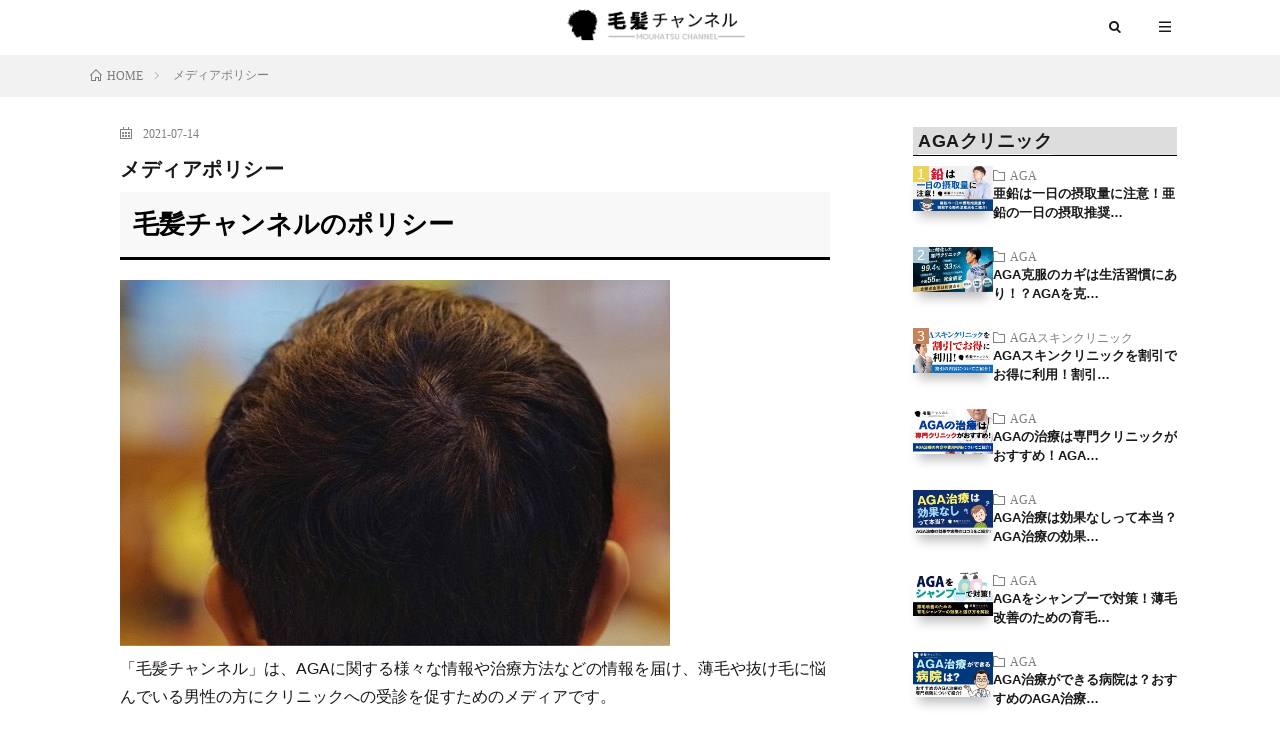

--- FILE ---
content_type: text/html; charset=UTF-8
request_url: https://mouhatsu-ch.com/media-policy/
body_size: 20546
content:
<!DOCTYPE html>
<html lang="ja" prefix="og: http://ogp.me/ns#">
<head prefix="og: http://ogp.me/ns# fb: http://ogp.me/ns/fb# article: http://ogp.me/ns/article#">
<meta charset="UTF-8">
<meta name='robots' content='index, follow, max-image-preview:large, max-snippet:-1, max-video-preview:-1' />

<!-- Google Tag Manager for WordPress by gtm4wp.com -->
<script data-cfasync="false" data-pagespeed-no-defer>
	var gtm4wp_datalayer_name = "dataLayer";
	var dataLayer = dataLayer || [];
</script>
<!-- End Google Tag Manager for WordPress by gtm4wp.com -->
	<!-- This site is optimized with the Yoast SEO plugin v17.3 - https://yoast.com/wordpress/plugins/seo/ -->
	<title>メディアポリシー - 毛髪チャンネル</title>
	<link rel="canonical" href="https://mouhatsu-ch.com/media-policy/" />
	<meta property="og:locale" content="ja_JP" />
	<meta property="og:type" content="article" />
	<meta property="og:title" content="メディアポリシー - 毛髪チャンネル" />
	<meta property="og:description" content="毛髪チャンネルのポリシー 「毛髪チャンネル」は、AGAに関する様々な情報や治療方法などの情報を届け、薄毛や抜け毛に悩んでいる男性の方にクリニックへの受診を促すためのメディアです。 AGA（男性型脱毛症）は、20代以上の男性の3人に1人が発症するといわれている脱毛症です。 成人男性特有の脱毛症で、生え際や頭頂部の毛髪が薄くなったりするのが症状の特徴。原因は遺伝や男性ホルモンの影響によるものから、生活 [&hellip;]" />
	<meta property="og:url" content="https://mouhatsu-ch.com/media-policy/" />
	<meta property="og:site_name" content="毛髪チャンネル" />
	<meta property="article:modified_time" content="2021-07-14T00:08:09+00:00" />
	<meta property="og:image" content="https://mouhatsu-ch.com/wp-content/uploads/2020/03/haie.jpg" />
	<meta name="twitter:card" content="summary_large_image" />
	<script type="application/ld+json" class="yoast-schema-graph">{"@context":"https://schema.org","@graph":[{"@type":"WebSite","@id":"https://mouhatsu-ch.com/#website","url":"https://mouhatsu-ch.com/","name":"\u6bdb\u9aea\u30c1\u30e3\u30f3\u30cd\u30eb","description":"","potentialAction":[{"@type":"SearchAction","target":{"@type":"EntryPoint","urlTemplate":"https://mouhatsu-ch.com/?s={search_term_string}"},"query-input":"required name=search_term_string"}],"inLanguage":"ja"},{"@type":"ImageObject","@id":"https://mouhatsu-ch.com/media-policy/#primaryimage","inLanguage":"ja","url":"https://mouhatsu-ch.com/wp-content/uploads/2020/03/haie.jpg","contentUrl":"https://mouhatsu-ch.com/wp-content/uploads/2020/03/haie.jpg","width":550,"height":366,"caption":"\u9aea\u306e\u6bdb\u753b\u50cf"},{"@type":"WebPage","@id":"https://mouhatsu-ch.com/media-policy/#webpage","url":"https://mouhatsu-ch.com/media-policy/","name":"\u30e1\u30c7\u30a3\u30a2\u30dd\u30ea\u30b7\u30fc - \u6bdb\u9aea\u30c1\u30e3\u30f3\u30cd\u30eb","isPartOf":{"@id":"https://mouhatsu-ch.com/#website"},"primaryImageOfPage":{"@id":"https://mouhatsu-ch.com/media-policy/#primaryimage"},"datePublished":"2021-07-14T00:02:03+00:00","dateModified":"2021-07-14T00:08:09+00:00","breadcrumb":{"@id":"https://mouhatsu-ch.com/media-policy/#breadcrumb"},"inLanguage":"ja","potentialAction":[{"@type":"ReadAction","target":["https://mouhatsu-ch.com/media-policy/"]}]},{"@type":"BreadcrumbList","@id":"https://mouhatsu-ch.com/media-policy/#breadcrumb","itemListElement":[{"@type":"ListItem","position":1,"name":"\u30db\u30fc\u30e0","item":"https://mouhatsu-ch.com/"},{"@type":"ListItem","position":2,"name":"\u30e1\u30c7\u30a3\u30a2\u30dd\u30ea\u30b7\u30fc"}]}]}</script>
	<!-- / Yoast SEO plugin. -->


<link rel='stylesheet' id='wp-block-library-css'  href='https://mouhatsu-ch.com/wp-includes/css/dist/block-library/style.min.css?ver=5.7' type='text/css' media='all' />
<link rel='stylesheet' id='pz-linkcard-css'  href='//mouhatsu-ch.com/wp-content/uploads/pz-linkcard/style.css?ver=2.4.7.23' type='text/css' media='all' />
<link rel='stylesheet' id='whats-new-style-css'  href='https://mouhatsu-ch.com/wp-content/plugins/whats-new-genarator/whats-new.css?ver=2.0.2' type='text/css' media='all' />
<link rel='stylesheet' id='wpfront-scroll-top-css'  href='https://mouhatsu-ch.com/wp-content/plugins/wpfront-scroll-top/css/wpfront-scroll-top.min.css?ver=2.0.7.08086' type='text/css' media='all' />
<link rel='stylesheet' id='tablepress-default-css'  href='https://mouhatsu-ch.com/wp-content/plugins/tablepress/css/default.min.css?ver=1.14' type='text/css' media='all' />
<link rel='stylesheet' id='simcal-qtip-css'  href='https://mouhatsu-ch.com/wp-content/plugins/google-calendar-events/assets/css/vendor/jquery.qtip.min.css?ver=3.1.36' type='text/css' media='all' />
<link rel='stylesheet' id='simcal-default-calendar-grid-css'  href='https://mouhatsu-ch.com/wp-content/plugins/google-calendar-events/assets/css/default-calendar-grid.min.css?ver=3.1.36' type='text/css' media='all' />
<link rel='stylesheet' id='simcal-default-calendar-list-css'  href='https://mouhatsu-ch.com/wp-content/plugins/google-calendar-events/assets/css/default-calendar-list.min.css?ver=3.1.36' type='text/css' media='all' />
<script type='text/javascript' src='https://mouhatsu-ch.com/wp-includes/js/jquery/jquery.min.js?ver=3.5.1' id='jquery-core-js'></script>
<script type='text/javascript' src='https://mouhatsu-ch.com/wp-includes/js/jquery/jquery-migrate.min.js?ver=3.3.2' id='jquery-migrate-js'></script>
<link rel="https://api.w.org/" href="https://mouhatsu-ch.com/wp-json/" /><link rel="alternate" type="application/json" href="https://mouhatsu-ch.com/wp-json/wp/v2/pages/12351" /><link rel="alternate" type="application/json+oembed" href="https://mouhatsu-ch.com/wp-json/oembed/1.0/embed?url=https%3A%2F%2Fmouhatsu-ch.com%2Fmedia-policy%2F" />
<link rel="alternate" type="text/xml+oembed" href="https://mouhatsu-ch.com/wp-json/oembed/1.0/embed?url=https%3A%2F%2Fmouhatsu-ch.com%2Fmedia-policy%2F&#038;format=xml" />
<meta name="generator" content="Site Kit by Google 1.92.0" />
<!-- Google Tag Manager for WordPress by gtm4wp.com -->
<!-- GTM Container placement set to footer -->
<script data-cfasync="false" data-pagespeed-no-defer>
	var dataLayer_content = {"pagePostType":"page","pagePostType2":"single-page","pagePostAuthor":"intern"};
	dataLayer.push( dataLayer_content );
</script>
<script data-cfasync="false">
(function(w,d,s,l,i){w[l]=w[l]||[];w[l].push({'gtm.start':
new Date().getTime(),event:'gtm.js'});var f=d.getElementsByTagName(s)[0],
j=d.createElement(s),dl=l!='dataLayer'?'&l='+l:'';j.async=true;j.src=
'//www.googletagmanager.com/gtm.'+'js?id='+i+dl;f.parentNode.insertBefore(j,f);
})(window,document,'script','dataLayer','GTM-PLZWSHV');
</script>
<!-- End Google Tag Manager -->
<!-- End Google Tag Manager for WordPress by gtm4wp.com --><link rel="stylesheet" href="https://mouhatsu-ch.com/wp-content/themes/lionmedia/style.css">
<link rel="stylesheet" href="https://mouhatsu-ch.com/wp-content/themes/lionmedia/css/content.css">
<link rel="stylesheet" href="https://mouhatsu-ch.com/wp-content/themes/lionmedia/css/icon.css">
<link rel="stylesheet" href="https://fonts.googleapis.com/css?family=Lato:400,700,900">
<meta http-equiv="X-UA-Compatible" content="IE=edge">
<meta name="viewport" content="width=device-width, initial-scale=1, shrink-to-fit=no">
<link rel="dns-prefetch" href="//www.google.com">
<link rel="dns-prefetch" href="//www.google-analytics.com">
<link rel="dns-prefetch" href="//fonts.googleapis.com">
<link rel="dns-prefetch" href="//fonts.gstatic.com">
<link rel="dns-prefetch" href="//pagead2.googlesyndication.com">
<link rel="dns-prefetch" href="//googleads.g.doubleclick.net">
<link rel="dns-prefetch" href="//www.gstatic.com">
<style type="text/css">
.l-header,
.searchNavi__title,
.key__cat,
.eyecatch__cat,
.rankingBox__title,
.categoryDescription,
.pagetop,
.contactTable__header .required,
.heading.heading-primary .heading__bg,
.btn__link:hover,
.widget .tag-cloud-link:hover,
.comment-respond .submit:hover,
.comments__list .comment-reply-link:hover,
.widget .calendar_wrap tbody a:hover,
.comments__list .comment-meta,
.ctaPost__btn{background:#ffffff;}

.heading.heading-first,
.heading.heading-widget::before,
.heading.heading-footer::before,
.btn__link,
.widget .tag-cloud-link,
.comment-respond .submit,
.comments__list .comment-reply-link,
.content a:hover,
.t-light .l-footer,
.ctaPost__btn{border-color:#ffffff;}

.categoryBox__title,
.dateList__item a[rel=tag]:hover,
.dateList__item a[rel=category]:hover,
.copySns__copyLink:hover,
.btn__link,
.widget .tag-cloud-link,
.comment-respond .submit,
.comments__list .comment-reply-link,
.widget a:hover,
.widget ul li .rsswidget,
.content a,
.related__title,
.ctaPost__btn:hover{color:#ffffff;}

.c-user01 {color:#000 !important}
.bgc-user01 {background:#000 !important}
.hc-user01:hover {color:#000 !important}
.c-user02 {color:#000 !important}
.bgc-user02 {background:#000 !important}
.hc-user02:hover {color:#000 !important}
.c-user03 {color:#000 !important}
.bgc-user03 {background:#000 !important}
.hc-user03:hover {color:#000 !important}
.c-user04 {color:#000 !important}
.bgc-user04 {background:#000 !important}
.hc-user04:hover {color:#000 !important}
.c-user05 {color:#000 !important}
.bgc-user05 {background:#000 !important}
.hc-user05:hover {color:#000 !important}
.content h2{
padding: 0.5em;
color: black;
background: #f8f8f8;
border-bottom: solid 3px black;
}.content h3{
padding: 0.4em 0.5em;
color: #494949;
background: #f4f4f4;
</style>
<style type="text/css">.broken_link, a.broken_link {
	text-decoration: line-through;
}</style><style type="text/css">.saboxplugin-wrap{-webkit-box-sizing:border-box;-moz-box-sizing:border-box;-ms-box-sizing:border-box;box-sizing:border-box;border:1px solid #eee;width:100%;clear:both;display:block;overflow:hidden;word-wrap:break-word;position:relative}.saboxplugin-wrap .saboxplugin-gravatar{float:left;padding:0 20px 20px 20px}.saboxplugin-wrap .saboxplugin-gravatar img{max-width:100px;height:auto;border-radius:0;}.saboxplugin-wrap .saboxplugin-authorname{font-size:18px;line-height:1;margin:20px 0 0 20px;display:block}.saboxplugin-wrap .saboxplugin-authorname a{text-decoration:none}.saboxplugin-wrap .saboxplugin-authorname a:focus{outline:0}.saboxplugin-wrap .saboxplugin-desc{display:block;margin:5px 20px}.saboxplugin-wrap .saboxplugin-desc a{text-decoration:underline}.saboxplugin-wrap .saboxplugin-desc p{margin:5px 0 12px}.saboxplugin-wrap .saboxplugin-web{margin:0 20px 15px;text-align:left}.saboxplugin-wrap .sab-web-position{text-align:right}.saboxplugin-wrap .saboxplugin-web a{color:#ccc;text-decoration:none}.saboxplugin-wrap .saboxplugin-socials{position:relative;display:block;background:#fcfcfc;padding:5px;border-top:1px solid #eee}.saboxplugin-wrap .saboxplugin-socials a svg{width:20px;height:20px}.saboxplugin-wrap .saboxplugin-socials a svg .st2{fill:#fff; transform-origin:center center;}.saboxplugin-wrap .saboxplugin-socials a svg .st1{fill:rgba(0,0,0,.3)}.saboxplugin-wrap .saboxplugin-socials a:hover{opacity:.8;-webkit-transition:opacity .4s;-moz-transition:opacity .4s;-o-transition:opacity .4s;transition:opacity .4s;box-shadow:none!important;-webkit-box-shadow:none!important}.saboxplugin-wrap .saboxplugin-socials .saboxplugin-icon-color{box-shadow:none;padding:0;border:0;-webkit-transition:opacity .4s;-moz-transition:opacity .4s;-o-transition:opacity .4s;transition:opacity .4s;display:inline-block;color:#fff;font-size:0;text-decoration:inherit;margin:5px;-webkit-border-radius:0;-moz-border-radius:0;-ms-border-radius:0;-o-border-radius:0;border-radius:0;overflow:hidden}.saboxplugin-wrap .saboxplugin-socials .saboxplugin-icon-grey{text-decoration:inherit;box-shadow:none;position:relative;display:-moz-inline-stack;display:inline-block;vertical-align:middle;zoom:1;margin:10px 5px;color:#444;fill:#444}.clearfix:after,.clearfix:before{content:' ';display:table;line-height:0;clear:both}.ie7 .clearfix{zoom:1}.saboxplugin-socials.sabox-colored .saboxplugin-icon-color .sab-twitch{border-color:#38245c}.saboxplugin-socials.sabox-colored .saboxplugin-icon-color .sab-addthis{border-color:#e91c00}.saboxplugin-socials.sabox-colored .saboxplugin-icon-color .sab-behance{border-color:#003eb0}.saboxplugin-socials.sabox-colored .saboxplugin-icon-color .sab-delicious{border-color:#06c}.saboxplugin-socials.sabox-colored .saboxplugin-icon-color .sab-deviantart{border-color:#036824}.saboxplugin-socials.sabox-colored .saboxplugin-icon-color .sab-digg{border-color:#00327c}.saboxplugin-socials.sabox-colored .saboxplugin-icon-color .sab-dribbble{border-color:#ba1655}.saboxplugin-socials.sabox-colored .saboxplugin-icon-color .sab-facebook{border-color:#1e2e4f}.saboxplugin-socials.sabox-colored .saboxplugin-icon-color .sab-flickr{border-color:#003576}.saboxplugin-socials.sabox-colored .saboxplugin-icon-color .sab-github{border-color:#264874}.saboxplugin-socials.sabox-colored .saboxplugin-icon-color .sab-google{border-color:#0b51c5}.saboxplugin-socials.sabox-colored .saboxplugin-icon-color .sab-googleplus{border-color:#96271a}.saboxplugin-socials.sabox-colored .saboxplugin-icon-color .sab-html5{border-color:#902e13}.saboxplugin-socials.sabox-colored .saboxplugin-icon-color .sab-instagram{border-color:#1630aa}.saboxplugin-socials.sabox-colored .saboxplugin-icon-color .sab-linkedin{border-color:#00344f}.saboxplugin-socials.sabox-colored .saboxplugin-icon-color .sab-pinterest{border-color:#5b040e}.saboxplugin-socials.sabox-colored .saboxplugin-icon-color .sab-reddit{border-color:#992900}.saboxplugin-socials.sabox-colored .saboxplugin-icon-color .sab-rss{border-color:#a43b0a}.saboxplugin-socials.sabox-colored .saboxplugin-icon-color .sab-sharethis{border-color:#5d8420}.saboxplugin-socials.sabox-colored .saboxplugin-icon-color .sab-skype{border-color:#00658a}.saboxplugin-socials.sabox-colored .saboxplugin-icon-color .sab-soundcloud{border-color:#995200}.saboxplugin-socials.sabox-colored .saboxplugin-icon-color .sab-spotify{border-color:#0f612c}.saboxplugin-socials.sabox-colored .saboxplugin-icon-color .sab-stackoverflow{border-color:#a95009}.saboxplugin-socials.sabox-colored .saboxplugin-icon-color .sab-steam{border-color:#006388}.saboxplugin-socials.sabox-colored .saboxplugin-icon-color .sab-user_email{border-color:#b84e05}.saboxplugin-socials.sabox-colored .saboxplugin-icon-color .sab-stumbleUpon{border-color:#9b280e}.saboxplugin-socials.sabox-colored .saboxplugin-icon-color .sab-tumblr{border-color:#10151b}.saboxplugin-socials.sabox-colored .saboxplugin-icon-color .sab-twitter{border-color:#0967a0}.saboxplugin-socials.sabox-colored .saboxplugin-icon-color .sab-vimeo{border-color:#0d7091}.saboxplugin-socials.sabox-colored .saboxplugin-icon-color .sab-windows{border-color:#003f71}.saboxplugin-socials.sabox-colored .saboxplugin-icon-color .sab-whatsapp{border-color:#003f71}.saboxplugin-socials.sabox-colored .saboxplugin-icon-color .sab-wordpress{border-color:#0f3647}.saboxplugin-socials.sabox-colored .saboxplugin-icon-color .sab-yahoo{border-color:#14002d}.saboxplugin-socials.sabox-colored .saboxplugin-icon-color .sab-youtube{border-color:#900}.saboxplugin-socials.sabox-colored .saboxplugin-icon-color .sab-xing{border-color:#000202}.saboxplugin-socials.sabox-colored .saboxplugin-icon-color .sab-mixcloud{border-color:#2475a0}.saboxplugin-socials.sabox-colored .saboxplugin-icon-color .sab-vk{border-color:#243549}.saboxplugin-socials.sabox-colored .saboxplugin-icon-color .sab-medium{border-color:#00452c}.saboxplugin-socials.sabox-colored .saboxplugin-icon-color .sab-quora{border-color:#420e00}.saboxplugin-socials.sabox-colored .saboxplugin-icon-color .sab-meetup{border-color:#9b181c}.saboxplugin-socials.sabox-colored .saboxplugin-icon-color .sab-goodreads{border-color:#000}.saboxplugin-socials.sabox-colored .saboxplugin-icon-color .sab-snapchat{border-color:#999700}.saboxplugin-socials.sabox-colored .saboxplugin-icon-color .sab-500px{border-color:#00557f}.saboxplugin-socials.sabox-colored .saboxplugin-icon-color .sab-mastodont{border-color:#185886}.sabox-plus-item{margin-bottom:20px}@media screen and (max-width:480px){.saboxplugin-wrap{text-align:center}.saboxplugin-wrap .saboxplugin-gravatar{float:none;padding:20px 0;text-align:center;margin:0 auto;display:block}.saboxplugin-wrap .saboxplugin-gravatar img{float:none;display:inline-block;display:-moz-inline-stack;vertical-align:middle;zoom:1}.saboxplugin-wrap .saboxplugin-desc{margin:0 10px 20px;text-align:center}.saboxplugin-wrap .saboxplugin-authorname{text-align:center;margin:10px 0 20px}}body .saboxplugin-authorname a,body .saboxplugin-authorname a:hover{box-shadow:none;-webkit-box-shadow:none}a.sab-profile-edit{font-size:16px!important;line-height:1!important}.sab-edit-settings a,a.sab-profile-edit{color:#0073aa!important;box-shadow:none!important;-webkit-box-shadow:none!important}.sab-edit-settings{margin-right:15px;position:absolute;right:0;z-index:2;bottom:10px;line-height:20px}.sab-edit-settings i{margin-left:5px}.saboxplugin-socials{line-height:1!important}.rtl .saboxplugin-wrap .saboxplugin-gravatar{float:right}.rtl .saboxplugin-wrap .saboxplugin-authorname{display:flex;align-items:center}.rtl .saboxplugin-wrap .saboxplugin-authorname .sab-profile-edit{margin-right:10px}.rtl .sab-edit-settings{right:auto;left:0}img.sab-custom-avatar{max-width:75px;}.saboxplugin-wrap .saboxplugin-desc a {color:#000000 !important;}.saboxplugin-wrap .saboxplugin-authorname a,.saboxplugin-wrap .saboxplugin-authorname span {color:#8224e3;}.saboxplugin-wrap {margin-top:10px; margin-bottom:10px; padding: 0px 0px }.saboxplugin-wrap .saboxplugin-authorname {font-size:18px; line-height:25px;}.saboxplugin-wrap .saboxplugin-desc p, .saboxplugin-wrap .saboxplugin-desc {font-size:14px !important; line-height:21px !important;}.saboxplugin-wrap .saboxplugin-web {font-size:14px;}.saboxplugin-wrap .saboxplugin-socials a svg {width:18px;height:18px;}</style><link rel="icon" href="https://mouhatsu-ch.com/wp-content/uploads/2020/04/mouhatsu-ch-logo-2-150x150.jpg" sizes="32x32" />
<link rel="icon" href="https://mouhatsu-ch.com/wp-content/uploads/2020/04/mouhatsu-ch-logo-2.jpg" sizes="192x192" />
<link rel="apple-touch-icon" href="https://mouhatsu-ch.com/wp-content/uploads/2020/04/mouhatsu-ch-logo-2.jpg" />
<meta name="msapplication-TileImage" content="https://mouhatsu-ch.com/wp-content/uploads/2020/04/mouhatsu-ch-logo-2.jpg" />
		<style type="text/css" id="wp-custom-css">
			big {
    color: #ff0000;
    font-weight: bold;
}


.markerYellow{
	  font-weight: bold;
    background: #fff5a6;
}


.relatedbox {
    border: solid 2px #494a3b;
    outline: 0;
    font-size: 100%;
    box-sizing: border-box;
    margin: 29px 0px 20px 0px;
    padding: 15px 12px 15px 8px;
    position: relative;
    border-radius: 5px;
}



.relatedbox::before {
    content: "関連記事";
    font-size: 17px;
    position: absolute;
    vertical-align: baseline;
    top: -15px;
    left: 20px;
    color: rgb(255, 255, 255);
    font-weight: bold;
    line-height: 25px;
    padding: 5px 12px;
    background: #006ba0;
    border-radius: 5px;
}


.relatedbox a {
    color: #505cff;
    text-shadow: none;
	    padding: 3px;
}

.relatedbox a hover{
    text-decoration: underline;
}


.relatedbox li:before {
    content: "・";
    position: absolute;
    width: 16px;
    height: 16px;
    background: #697b91;
    border-radius: 50%;
    top: 55%;
    margin-top: -7px;
}

.relatedbox li:after {
    position: absolute;
    content: '';
    width: 0;
    height: 0;
    border: solid 4px transparent;
    border-left: solid 6px #fff;
    top: 55%;
    left: 5px;
    margin-top: -3px;
}


.related-nonbox {
    outline: 0;
    font-size: 100%;
    box-sizing: border-box;
    padding: 15px 0px 15px 5px;
    position: relative;
    border-radius: 5px;
}

.related-nonbox a {
    color: #505cff;
    text-shadow: none;
	    padding: 3px;
}

.related-nonbox a hover{
    text-decoration: underline;
}


.related-nonbox li:before {
    content: "・";
    position: absolute;
    left: 0;
    width: 16px;
    height: 16px;
    background: #697b91;
    border-radius: 50%;
    top: 55%;
    left: 0;
    margin-top: -7px;

}

.related-nonbox li:after {
    position: absolute;
    content: '';
    width: 0;
    height: 0;
    border: solid 4px transparent;
    border-left: solid 6px #fff;
    top: 56%;
    left: 5.6px;
    margin-top: -3px;

}




.relatedbox li:before {
    content: "\f138"!important;
    font-family: "FontAwesome";
    size: 15px;
    margin-right: 1em;
    color: #4d4d4d;
}





.check {
    margin-bottom: 20px;
    border-top: dotted #008080;
    padding: 10px;
    margin-top: 20px;
    border-bottom: dotted #008080;
}

.check ul li{
	padding-left:30px;
	position:relative;
}
.check ul li:before,
.check ul li:after{
	content:"";
	display:block;
	position:absolute;
}
.check ul li:before{
    width: 16px;
    height: 16px;
    background: #ffffff;
    border: 1px solid #000000;
    left: 0;
    top: 11px;
}
.check ul li:after{
	border-left:2px solid #ff0000;
	border-bottom:2px solid #ff0000;
	width:18px;
	height:5px;
	transform:rotate(-45deg);
	left:4px;
	top:12px;
}



.number-list ol {


  padding:0.5em;
}

.number-list ol li {
  position: relative;
  padding-left: 30px;
  line-height: 1.5em;
  padding: 0.5em 0.5em 0.5em 30px;
}

.number-list ol li:before {

  position: absolute;
  counter-increment: number;
  content: counter(number);

  display:inline-block;
  background: black;
  color: white;
  font-family: 'Avenir','Arial Black','Arial',sans-serif;
  font-weight:bold;
  font-size: 12px;
  border-radius: 50%;
  left: 0;
  width: 25px;
  height: 25px;
  line-height: 25px;
  text-align: center;

  top: 50%;
  -webkit-transform: translateY(-50%);
  transform: translateY(-50%);
	
}

.number-list {
    position: relative;
    border: double 1px black;
    margin-top: 1em;
    margin-bottom: 1em;
    max-width: 400px;
    margin-top: 20px;
}



.content .point p {
    margin-top: 10px;
}


.point {
    position: relative;
    border: double 2px #f08d00;
    margin-top: 1em;
    margin-bottom: 1em;
    padding: 15px 15px 15px 15px;
    max-width: 400px;
	    margin-top: 20px;
}

.point-mark {
    font-weight: bold;
    color: #f08d00;
    font-size: 1.1em;
    background: white;
    padding: 0 .5em;
    position: absolute;
    top: -.5em;
    line-height: 1;
    margin-left: .5em;
}
.point p:before {
    content: '☞';
}


.underline-dot {
    font-weight: bold;
    color: #000;
    border-bottom: dashed 2px #000;
    margin-top: 15px;
}

.content *:first-child.top-underline-dot {
    margin-top: 10px;
}


.top-underline-dot {
    font-weight: bold;
    color: #000;
    border-bottom: dashed 2px #000;
		max-width: 500px;
    margin-top: 35px;
    margin-bottom: 10px;
}


.bigining_box {
    width: 100%;
    margin: 1.5em 0;
    overflow: hidden;
}

.bigining_box .faceicon {
    float: left;
    margin-right: -90px;
    width: 80px;
}

.bigining_box .chatting {
    width: 100%;
}

.bigining_text {
    display: inline-block;
    position: relative;
    margin: 5px 0 0 95px;
    padding: 20px 10px;
    border-radius: 12px;
    background: #d7ebfe;
}
.bigining_text:after {
    content: "";
    display: inline-block;
    position: absolute;
    top: 18px;
    left: -24px;
    border: 12px solid transparent;
    border-right: 12px solid #d7ebfe;
}

.bigining_text p {
    margin-bottom: 0;
}


.text-cv a {
    color: #1111dd;
}

.text-cv {
    text-align: right;
    cursor: pointer;
    font-size: 18px;
    word-wrap: break-word;
}

.balloon {
margin-bottom: 2em;
position: relative;
margin-top: 20px;
}

.balloon:before,.balloon:after {
clear: both;
content: "";
display: block;
}
.balloon figure {
width: 95px;
height: 80px;
}
.balloon-image-left {
float: left;
margin-right: 20px;
}
.balloon-image-right {
float: right;
margin-left: 20px;
}
.balloon figure img {
width: 100%;
height: 100%;
margin: 0;
}
.balloon-image-description {
padding: 5px 0 0;
font-size: 10px;
text-align: center;
}
.balloon-text-right,.balloon-text-left {
position: relative;
padding: 10px;
border: 1px solid;
border-radius: 5px;
max-width: -webkit-calc(100% - 120px);
max-width: calc(100% - 120px);
display: inline-block;
}
.balloon-text-right {
border-color: #aaa;
}
.balloon-text-left {
border-color: #aaa;
}
.balloon-text-right {
float: left;
}
.balloon-text-left {
float: right;
margin-right: 5px;
}
.balloon p {
margin: 0 0 20px;
}
.balloon p:last-child {
margin-bottom: 0;
}
.balloon-text-right:before {
position: absolute;
content: '';
border: 10px solid transparent;
border-right: 10px solid #aaa;
top: 15px;
left: -20px;
}
.balloon-text-right:after {
position: absolute;
content: '';
border: 10px solid transparent;
border-right: 10px solid #fff;
top: 15px;
left: -19px;
}
.balloon-text-left:before {
position: absolute;
content: '';
border: 10px solid transparent;
border-left: 10px solid #aaa;
top: 15px;
right: -20px;
}
.balloon-text-left:after {
position: absolute;
content: '';
border: 10px solid transparent;
border-left: 11px solid #fff;
top: 15px;
right: -19px;
}


.table-center td, th {
    text-align: center;
	  
}

.table-center a {
    font-size: 14px;
}

.table-center th {
	    background: #006ba0!important;

}

table.table-center {
    max-width: 500px;
}

table.table-center a {
    color: #1111dd;
}

.table-icon {
    width: 50px;
    height: 50px;
    border-radius: 5px;
}

img.table-icon {
    margin: 0px;
    border: 0.8px solid #dbd5ce;
}


.normal-list li {
    font-size: 14px !important;
    font-weight: bold;
}

.normal-list ul {
    background: #fffaeb;
    padding: 0.5em 0.2em 0.5em 1em;
    margin-top: 20px !important;
}
.normal-list ul li:before {
    content: "・";
    position: absolute;
    left: -5px;
}
.table-center th {
    background: #006ba0;
    color: #ffff;
}

body {
    color: #191919;
}

#content {
    margin-top: 1.5em;
    color: #191919;
}

#cv-btn {
    margin: 15px auto 0px;
    background-color: #ec3434;
    text-align: center;
    width: 100%;
    padding: 9px 0px;
    font-weight: bold;
    border-bottom: 4px solid #ec3434;
    box-shadow: 0 3px 0 #9a1d1b;
    border-radius: 6px;
    color: #fff;
    display: block;
    font-size: 16px;
    border-color: #CC1D32;
}


.main_cv_article table td.evaluation {
    color: #ffa500!important;
    font-size: 18px!important;
}

.main_cv_article {
    max-width: 500px;
    border: 4px double #a09a8e;
    margin-top: 20px;
    position: relative;
    margin-top: 30px!important;
    margin-bottom: 50px!important;
}

.main_cv_article td {
    text-align: center;
}

.main_cv_article a {
    color: #1111dd;
    font-size: 18px;
    font-weight: bold;
}

.main_cv_article th {
			background:#006ba0!important;
}


p#cv-btn:hover {
    opacity: 0.75;
}

.right a {
    color: #1111dd;
}

a:hover {
    text-decoration: underline;
	font-weight: bold;
}

.relatedbox a {
    color: #505cff;
    text-shadow: none;
    padding: 3px;
}

.content a:hover {
    font-weight: bold;
    border-bottom:  1px solid;
    opacity: 0.75;
}

a {
    text-decoration: none;
}

.main_cv_article a:hover {
    opacity: 0.75;
}

figure.img-app.img-xsmall.pull-left img {
    width: 30%;
    margin: 0px 0 15px 0px;
}

.main_cv_article header {
    padding: 0.5em!important;
}


.cheap-sim_list img {
    width: 80%;
}

.cheap-sim_list li {
    float: left;
    padding-right: 10px;

}


.cheap-sim_list img {
    border-radius: 20px;
	    border: 0.8px black solid;
}

.cheap-sim_list li a {
    color: #5886b2;
    text-decoration: none;
	
}

.cheap-sim_list li {
    font-size: 11px;
    margin-bottom: 15px;
	  text-align: center;

}

.widget a:hover {
    text-decoration: underline;
    color: #5886b2;
}

.widget .textwidget a {
    font-weight: 700;
}

.widget .widgettitle span{
    color: black;
	    float: left;
    padding: 15px;
	    background: #efefef;
    margin: 20px 0 30px 0;

}


.asterisk {
    display: block;
    font-size: 0.9rem;
    color: #7F7F7F;
}


.mvno_info a {
    color: #1111dd;
    font-size: 14px;
    font-weight: bold;
}

.mvno_info a hover {
    text-decoration: underline;
}


.mvno_info td {
    padding: 8px;
    background-color: #fff;
    line-height: 1.2;
    border: 1px solid #ccc;
}

.mvno_info table th {
    background-color: #1015ae;
    color: #ffff;
    width: 140px;
}

.mvno_info table img {
    padding-top: 5px;
}

.mvno_info table td.evaluation {
    color: #ffa500;
}

.mvno_info img {
    margin-bottom: 0;
    border: 1px solid black;
}


.sns-link {
    pointer-events: none;
	  max-width: 350px;
}


.entry-content ul li:before {
    width: 0px;
}

span.cat-name {
    background: #060638!important;
}


span.asterisk a {
    color: #7F7F7F;
}


SP最適化


.noSp {
  display: block !important;
}
.noPc {
  display: none !important;
}

@media only screen and (max-width: 767px){


  .l-wrapper {
    width: 100%;
    padding:0 5%;
  }

  .l-main {
    width: 100%;
    padding:5% 0;
  }

  .l-sidebar {
    padding: 0 0 40px 0;
  }


  .related__contents {
    display: none;
  }


  .content{
    line-height: 170%;
    font-size: 110%;
    margin-top: 0;
  }


  .singleTitle__heading {
    min-height: 30px;
    padding:5%;
    padding-bottom: 0;
    color: #000;
  }


  .singleTitle__heading .dateList.dateList-singleTitle {
    padding: 0;
  }

  .heading.heading-singleTitle {
    font-size: 1.8rem;
    line-height: 1.5;
    color: #000;
  }

  .heading.heading-singleTitle {
    font-size: 18px;
    margin-bottom: 10px;
  }



  .t-rich .single_eyecatch .eyecatch {
    box-shadow: 0px ;
  }

  .singleTitle {
    overflow: hidden;
  }
  .singleTitle::after {
    background-size: cover;
    background-position: center;
    background-attachment: fixed;
    opacity: 0.8;
    -webkit-filter: blur(6px);
            filter: blur(6px);
  }

  .single_eyecatch {
    width: 100%;
    height: auto;
  }

  .single_eyecatch .eyecatch {
    box-shadow: 0 0 0 0 rgba(0,0,0,1);
    margin-bottom: 0px;
  }


  .single_eyecatch .eyecatch img:hover {
    transform: scale(1);
  }

  .single_eyecatch img{
    width: 100%;
    height: auto;
  }

  .content .btn {
    width: 100%;
    display: block;
    padding: 10px;
    text-align: center;
    margin-bottom: 10px;
  }

  .noSp {
    display: none !important;
  }
  .noPc {
    display: block !important;
  }

  .content .row h3 {
    margin-top: 20px;
  }
}

.l-wrapper {
    background: white;
	margin-top: 17px;
}

.l-sidebar {
    background: #F2F3F1;
}

.u-txtShdw {
    text-shadow: none;
}

.dateList.dateList-singleTitle {
    padding: 8px!important;
}

/*■運営者情報*/
.company a {
    color: #505cff;
    text-shadow: none;
    padding: 3px;
}

/*■サイトマップ*/
.sitemap a {
    color: #5886b2;
    text-shadow: none;
    padding: 3px;
}

/*クリニックtable*/
.clinic_info_tenpo a {
    color: #1111dd;
    font-size: 14px;
    font-weight: bold;
}

.clinic_info a hover {
    text-decoration: underline;
}

.clinic_info_tenpo td {
    padding: 5px 5px 5px 5px;
	  background-color: #fff;
	  line-height: 1.2;
    border: 1px solid #ccc;
}

.clinic_info_tenpo table th {
    background-color: #efefef;
	  color: #333;
	  width: 120px;
}

.clinic_info_tenpo table img {
    padding-top: 5px;
}

/*サイドバー目的から記事を探す*/
ul.purpose_list {
	padding: 0.5em;
	list-style-type: none;
}
ul.purpose_list li {
	position: relative;
	padding: 0.5em 1em 0.5em 2.3em;
	margin-bottom:5px;
	border-bottom: 1px solid rgba(25,118,210,1);
font-size: 16px;
}
ul.purpose_list li:after,
ul.purpose_list li:before{
	content:'';
	position: absolute;
	border-radius: 50%;
}
ul.purpose_list li:before {
	top: 50%;
	left: 0.2em;
	width: 17px;
	height: 17px;
	background: rgba(25,118,210, 1);
	transform: translateY(-50%);
}
ul.purpose_list li:after {
	top: 1.1em;
	left: 0.7em;
	width: 14px;
	height: 14px;
	background: rgba(25,118,210, 0.5);
}

/*公式・詳細ボタン*/
.btn-square {
    display: inline-block;
    padding: 0.5em 1em;
    margin: 5px 0;
    text-decoration: none;
    background: #EF4868;
    color: #FFFFFF !important;
    border-bottom: solid 4px #627295;
    border-radius: 3px;
}

.btn-square2 {
    display: inline-block;
    padding: 0.5em 1em;
    text-decoration: none;
    background: #668ad8;
    color: #FFFFFF !important;
    border-bottom: solid 4px #627295;
    border-radius: 3px;
}

/*サイドバーイチオシクリニック*/

.flex{
    display: flex;
    justify-content: space-between;
}
.flex>p{
    width: 76%;
}

.box29 {
  border: 2px solid #e6e6e0;
	border-radius: 15px;
}

.box29 p{
	font-size: 14px;
}

.box29 .box-title {
    border-top-right-radius: 12px;
    border-top-left-radius: 12px;
    background-color: #e6e6e0;
  color: #000000;
  text-align: left;
	font-size: 100%;
}

.front-icon {
    width: 50px;
    height: 50px;
    border-radius: 5px;
    margin: 10px;
}

.btn-primary {
    display: inline-block;
    text-align: center;
    padding: 3px 3px;
    text-decoration: none;
    background: #668ad8;
    color: #FFFFFF !important;
    border-bottom: solid 4px #627295;
    border-radius: 3px;
    margin: 10px 10px;
    width: 90px;
}
.btn-primary2 {
  display: inline-block;
  padding: 0.3em 0.3em;
  text-decoration: none;
  background: #668ad8;/*ボタン色*/
  color: #FFFFFF !important;
  border-bottom: solid 4px #627295;
    border-radius: 3px;
    margin: 10px 20px;
    width: 90px;
}

.label-primary {
    position: relative;
    top: -2px;
    margin: 0 15px;
    padding: 0px 3px;
    font-weight: bold;
    font-size: 10px;
    color: #ffffff;
    background-color: #f84488;
    border-radius: 0;
}
label-primary {
    display: inline-block;
    max-width: 80%;
    margin-bottom: 3px;
    font-weight: 500;
}
*, :after, :before {
    box-sizing: border-box;
}

.rt-reading-time {
 position: relative;
  padding: 1.5rem 1.5rem calc(1.5rem + 10px);
  border: 2px solid #000;
}

.rt-reading-time {
 position: relative;
  padding: 1.5rem 1.5rem calc(1.5rem + 10px);
  border: 2px solid #000;
}

.rt-reading-time:before {
  position: absolute;
  bottom: 0;
  left: 0;
  width: 100%;
  height: 10px;
  content: '';
  border-top: 2px solid #000;
  background-image: -webkit-repeating-linear-gradient(135deg, #000, #000 1px, transparent 2px, transparent 5px);
  background-image: repeating-linear-gradient(-45deg, #000, #000 1px, transparent 2px, transparent 5px);
  background-size: 7px 7px;
  -webkit-backface-visibility: hidden;
  backface-visibility: hidden;
}		</style>
		<meta property="og:site_name" content="毛髪チャンネル" />
<meta property="og:type" content="article" />
<meta property="og:title" content="メディアポリシー" />
<meta property="og:description" content="毛髪チャンネルのポリシー 「毛髪チャンネル」は、AGAに関する様々な情報や治療方法などの情報を届け、薄毛や抜け毛に悩んでいる男性の方にクリニックへの受診を促すためのメディアです。 AGA（男性型脱毛症）は、20代以上の男性の3人に1人が発症" />
<meta property="og:url" content="https://mouhatsu-ch.com/media-policy/" />
<meta property="og:image" content="https://mouhatsu-ch.com/wp-content/themes/lionmedia/img/img_no.gif" />
<meta name="twitter:card" content="summary" />



<script src="https://mouhatsu-ch.com/wp-content/themes/lionmedia/js/iscroll.js"></script>
<link href="https://mouhatsu-ch.com/wp-content/themes/lionmedia/js/drawer.css" rel="stylesheet">
<script src="https://mouhatsu-ch.com/wp-content/themes/lionmedia/js/drawer.js"></script>
<link rel="stylesheet" href="https://cdnjs.cloudflare.com/ajax/libs/font-awesome/5.15.3/css/all.min.css" integrity="sha512-iBBXm8fW90+nuLcSKlbmrPcLa0OT92xO1BIsZ+ywDWZCvqsWgccV3gFoRBv0z+8dLJgyAHIhR35VZc2oM/gI1w==" crossorigin="anonymous" referrerpolicy="no-referrer" />
</head>
<body class="t-dark t-rich drawer drawer--right">

  
  <!--l-header-->
  <header class="l-header">
    <div class="container">
      
      <div class="siteTitle">
      
              <p class="siteTitle__logo">
          <a class="siteTitle__link" href="https://mouhatsu-ch.com">
            <img src="https://mouhatsu-ch.com/wp-content/uploads/2020/04/mouhatsu-ch-logo.jpg" class="siteTitle__img" alt="毛髪チャンネル" width="1820" height="376" >          </a>
          <span class="siteTitle__sub"></span>
        </p>            </div>
      
      <nav class="menuNavi">      
                <ul class="menuNavi__list">
                      <li class="menuNavi__item u-txtShdw"><span class="menuNavi__link  icon-search" id="menuNavi__search" onclick="toggle__search();"></span></li>
            <li class="menuNavi__item u-txtShdw"><span class="drawer-toggle lion_toggle menuNavi__link icon-menu" id="menuNavi__menu"></span></li>
            <!--<li class="menuNavi__item u-txtShdw"><span class="menuNavi__link icon-menu" id="menuNavi__menu" onclick="toggle__menu();"></span></li>
            <!--<li class="menuNavi__item u-txtShdw"><button type="button" class="drawer-toggle drawer-hamburger"><span class="sr-only">toggle navigation</span><span class="drawer-hamburger-icon"></span></button></li>-->
                  </ul>
      </nav>
      
    </div>
  </header>
  <!--/l-header-->
  
  <!--l-extra-->
        <div class="l-extra l-extraNone" id="extra__search">
      <div class="container">
        <div class="searchNavi">
                    <div class="searchNavi__title u-txtShdw">注目キーワード</div>
          <ul class="searchNavi__list">
                          <li class="searchNavi__item"><a class="searchNavi__link" href="https://mouhatsu-ch.com/?s=AGAスキンクリニック">AGAスキンクリニック</a></li>
                          <li class="searchNavi__item"><a class="searchNavi__link" href="https://mouhatsu-ch.com/?s=湘南AGAクリニック">湘南AGAクリニック</a></li>
                          <li class="searchNavi__item"><a class="searchNavi__link" href="https://mouhatsu-ch.com/?s=Dクリニック">Dクリニック</a></li>
                          <li class="searchNavi__item"><a class="searchNavi__link" href="https://mouhatsu-ch.com/?s=育毛剤">育毛剤</a></li>
                      </ul>
                    
                <div class="searchBox">
        <form class="searchBox__form" method="get" target="_top" action="https://mouhatsu-ch.com/" >
          <input class="searchBox__input" type="text" maxlength="50" name="s" placeholder="記事検索"><button class="searchBox__submit icon-search" type="submit" value="search"> </button>
        </form>
      </div>        </div>
      </div>
    </div>
        
    <div class="l-extraNone l-extraNone" id="extra__menu">
      <div class="container container-max">
        <nav class="globalNavi">
          <ul class="globalNavi__list">
                                                              </ul>
        </nav>
      </div>
    </div>
  <!--/l-extra-->
<style>
.icon_blue{color:#007FFF;}
.icon_green{color:#4C9800;}
.icon_yellow{color:#FF7F00;}
</style>
<nav class="drawer-nav">
    <div class="drawer_inner_wrap">
      
      <h3><i class="fas fa-store icon_blue"></i> おすすめAGAクリニック</h3>
      <ul class="drawer-menu">
          <li><a class="h_link"  href="/tag/sbc-aga/">湘南AGAクリニック</a></li>
          <li><a class="h_link"  href="/tag/agaskin/">AGAスキンクリニック</a></li>
      </ul>
      
      <h3><i class="fas fa-coins icon_yellow"></i> AGA治療の料金</h3>
      <ul class="drawer-menu">
          <li><a class="h_link"  href="/tag/fee/">料金</a></li>
      </ul>
      
      <h3><i class="far fa-clipboard icon_green"></i> 評判・口コミ</h3>
      <ul class="drawer-menu">
          <li><a class="h_link"  href="/tag/reputation/">評判・口コミ</a></li>
      </ul>
      
    </div>
</nav>
<button type="button" class="drawer-toggle drawer-hamburger">
    <span class="sr-only">toggle navigation</span>
    <span class="drawer-hamburger-icon"></span>
</button>
<script>
jQuery(function() {
    jQuery('.drawer').drawer();
});
</script><div class="breadcrumb" ><div class="container" ><ul class="breadcrumb__list"><li class="breadcrumb__item" itemscope itemtype="http://schema.org/Breadcrumb"><a href="https://mouhatsu-ch.com/" itemprop="url"><span class="icon-home" itemprop="title">HOME</span></a></li><li class="breadcrumb__item">メディアポリシー</li></ul></div></div>

  <!-- l-wrapper -->
  <div class="l-wrapper ">
	
    <!-- l-main -->

    <main class="l-main">

<div class="front-time">
<li class="dateList__item icon-calendar">
<time datetime="2021-07-14" itemprop="datePublished" content="2021-07-14" >2021-07-14	
</time>
</li>
</div>
<br>      
      <article> 

      <h1 class="heading heading-page">メディアポリシー</h1>

  <!-- icatch-->
<div class="top_img">
<div class="post_thumbnail">
    </div>
</div>	 

	        <section class="content content-page">
	    <h2 id="outline__1">毛髪チャンネルのポリシー</h2>
<p><img loading="lazy" src="https://mouhatsu-ch.com/wp-content/uploads/2020/03/haie.jpg" alt="髪の毛画像" width="550" height="366" class="alignnone size-full wp-image-307" /><br />
「毛髪チャンネル」は、AGAに関する様々な情報や治療方法などの情報を届け、薄毛や抜け毛に悩んでいる男性の方にクリニックへの受診を促すためのメディアです。</p>
<p>AGA（男性型脱毛症）は、20代以上の男性の3人に1人が発症するといわれている脱毛症です。</p>
<p>成人男性特有の<big>脱毛症</big>で、生え際や頭頂部の毛髪が薄くなったりするのが症状の特徴。原因は遺伝や男性ホルモンの影響によるものから、生活習慣の乱れまで様々です。</p>
<div class="normal-list">
<ul>
<li>「何となく薄毛が進行している気がする」</li>
<li>「最近抜け毛が多くて悩んでいる」</li>
<li>「何となく髪の毛が細くなったような気がする」</li>
</ul>
</div>
<p>このような症状や悩みを抱えている方は、AGA発症・進行している可能性が高いのです。AGAは進行性の脱毛症ですので、早期に発見し、治療を開始することが大切となってきます。</p>
<p>ですが少し髪の毛が薄くなった程度では、クリニックや病院に行きにくい方も多いと思います。</p>
<p>私たちはこのように薄毛や抜け毛などのAGAの症状に悩んでいるけれど、なかなか病院へ通いづらい方のために、<span class="markerYellow">AGAに関する正確な情報</span>について発信していきます。</p>
<p>薄毛の悩みはなかなか周囲に打ち明けにくく、相談もしづらいものです。なので正しい情報を得られる機会が少なく、治療に対しても後ろ向きになりがちです。</p>
<p>そこで私たちメディアの情報発信により、早期にクリニックへの受診を促し、治療を開始することで自信と魅力にあふれた男性で居続けるためのサポートをしていきます。</p>
<h2 id="outline__2">毛髪チャンネルのミッション</h2>
<div class="check">
<ul>
<li>AGAの正しい知識を伝える</li>
<li>さまざまな対策方法があることを伝える</li>
<li>病院への受診をサポートする</li>
</ul>
</div>
<h3 id="outline__2_1">AGAの正しい知識を伝える</h3>
<p>AGAは、中年男性に多く発症していると思われがちですが、<big>20歳以上</big>に発症するケースが一般的で、早い方だと10代で発症するケースもあります。</p>
<p>症状の特徴としては、まず前頭部と頭頂部の髪の毛が産毛になり、額の生え際が後退して頭頂部の髪の毛が薄くなってしまうのがほとんどです。</p>
<p>最終的には、前頭部から頭頂部にかけて髪の毛がない状態になってしまいます。</p>
<p>このように、AGA発症年齢や原因、症状の特徴などAGAについてあまりよく理解している人が少ないのも現状です。</p>
<p>その反面、ある調査によると<span class="markerYellow">日本におけるAGA人口は1,260万人</span>で、そのうち650万人は何らかのケアや治療を行ったことがあると報告されています。</p>
<p>実際に治療をして改善傾向にある方も多いので、AGAについての正しい知識だけでなく、実際に治療している方の声なども同時に発信していきます。</p>
<h3 id="outline__2_2">さまざまな対策方法があることを伝える</h3>
<p>AGAは発症する確率は高いですが、<big>予防方法・対策方法</big>もたくさんあります。私たちは、情報発信を通じて様々な対策方法があることを伝えていきます。</p>
<p>生活習慣の改善だけでなくしっかりとしたAGA予防方法や対策方法を知ることで、将来薄毛に悩む可能性が低くなるだけでなく、すでに薄毛が進行している方も信仰を抑制することが可能です。</p>
<p>AGA治療において最もスタンダートな方法とされている<span class="markerYellow">薬による治療</span>や、頭皮の血行を促進させ発毛を促進するシャンプーによる予防など。</p>
<p>その他にも発毛成分を直接頭皮に注入するメソセラピーや、元気な毛根を薄毛部に移植する自毛植毛などAGAの進行度によって治療方法や予防方法はたくさんあります。</p>
<p>AGAは20代という若いうちに発症し、進行していく脱毛症ですので、早いうちに対策が取れるように周知していくのが私たちの役割の一つです。</p>
<h3 id="outline__2_3">病院への受診を後押しする</h3>
<p>AGAの初期症状として、</p>
<div class="normal-list">
<ul>
<li>髪の毛のハリやコシがなくなる</li>
<li>抜け毛の量がある日突然増える</li>
<li>髪の毛にまとまりがなくなり、セットがしづらくなる</li>
</ul>
</div>
<p>などいくつかの特徴があります。</p>
<p>AGAはこれらの<big>初期症状</big>を皮切りとして、どんどん薄毛や抜け毛が進行していくので、症状に気づいたときに早期治療することが大切です。</p>
<p>治療の開始が遅れてしまうと、一度抜けてしまった毛髪を取り戻すには時間とお金がかかってしまいます。</p>
<p>病院やクリニックに通うのはなかなか億劫かもしれませんが、AGAの初期症状に気づいたタイミングが治療開始のタイミングだと思いましょう。</p>
<p>薄毛の意識調査を見ると、<span class="markerYellow">女性からの意見・周囲の印象</span>なども大きく変わることが分かります。</p>
<p>また、本人は「なんとなく抜けた気がするな」という程度だとしても、早期治療を行うことで進行を防ぐことができます。</p>
<p>不安を抱えている男性の後押しをしていくのが、私たち毛髪チャンネルの役割です。</p>
      </section>
	        
      </article> 
 
      
    </main>
    <!-- /l-main -->
    
	    <!-- l-sidebar -->
          <div class="l-sidebar">
	  
	  	  
	        <div class="widgetSticky">
        <aside class="widget widget-sticky"><h2 class="heading heading-widget">AGAクリニック</h2>        <ol class="rankListWidget">
          <li class="rankListWidget__item">
                        <div class="eyecatch eyecatch-widget u-txtShdw" style="max-width:80px;float:left;">
              <a href="https://mouhatsu-ch.com/aga/zinc-one-day/">
			    <img width="80" height="46" src="https://mouhatsu-ch.com/wp-content/uploads/zinc-one-day.jpg" class="attachment-icatch_side size-icatch_side wp-post-image" alt="亜鉛_1日の画像" loading="lazy" />              </a>
            </div>
                          <span class="dateList__item icon-folder"><a href="https://mouhatsu-ch.com/article/aga/" rel="category tag">AGA</a></span>
            <h3 class="rankListWidget__title"><a href="https://mouhatsu-ch.com/aga/zinc-one-day/">
亜鉛は一日の摂取量に注意！亜鉛の一日の摂取推奨…</a></h3>
            <div class="dateList dateList-widget">
                            <div style="clear:both;"></div>
            </div>
          </li>
          <li class="rankListWidget__item">
                        <div class="eyecatch eyecatch-widget u-txtShdw" style="max-width:80px;float:left;">
              <a href="https://mouhatsu-ch.com/aga/aga-overcoming/">
			    <img width="80" height="50" src="https://mouhatsu-ch.com/wp-content/uploads/2020/04/aga-skin-clinic-mv.jpg" class="attachment-icatch_side size-icatch_side wp-post-image" alt="AGAスキンクリニックの画像" loading="lazy" />              </a>
            </div>
                          <span class="dateList__item icon-folder"><a href="https://mouhatsu-ch.com/article/aga/" rel="category tag">AGA</a></span>
            <h3 class="rankListWidget__title"><a href="https://mouhatsu-ch.com/aga/aga-overcoming/">
AGA克服のカギは生活習慣にあり！？AGAを克…</a></h3>
            <div class="dateList dateList-widget">
                            <div style="clear:both;"></div>
            </div>
          </li>
          <li class="rankListWidget__item">
                        <div class="eyecatch eyecatch-widget u-txtShdw" style="max-width:80px;float:left;">
              <a href="https://mouhatsu-ch.com/clinic/agaskin/agaskin-discount/">
			    <img width="80" height="46" src="https://mouhatsu-ch.com/wp-content/uploads/agaskin-discount.jpg" class="attachment-icatch_side size-icatch_side wp-post-image" alt="AGAスキンクリニック_割引の画像" loading="lazy" />              </a>
            </div>
                          <span class="dateList__item icon-folder"><a href="https://mouhatsu-ch.com/article/clinic/agaskin/" rel="category tag">AGAスキンクリニック</a></span>
            <h3 class="rankListWidget__title"><a href="https://mouhatsu-ch.com/clinic/agaskin/agaskin-discount/">
AGAスキンクリニックを割引でお得に利用！割引…</a></h3>
            <div class="dateList dateList-widget">
                            <div style="clear:both;"></div>
            </div>
          </li>
          <li class="rankListWidget__item">
                        <div class="eyecatch eyecatch-widget u-txtShdw" style="max-width:80px;float:left;">
              <a href="https://mouhatsu-ch.com/aga/aga-treatment/">
			    <img width="80" height="46" src="https://mouhatsu-ch.com/wp-content/uploads/aga-treatment.jpg" class="attachment-icatch_side size-icatch_side wp-post-image" alt="AGA_治療の画像" loading="lazy" />              </a>
            </div>
                          <span class="dateList__item icon-folder"><a href="https://mouhatsu-ch.com/article/aga/" rel="category tag">AGA</a></span>
            <h3 class="rankListWidget__title"><a href="https://mouhatsu-ch.com/aga/aga-treatment/">
AGAの治療は専門クリニックがおすすめ！AGA…</a></h3>
            <div class="dateList dateList-widget">
                            <div style="clear:both;"></div>
            </div>
          </li>
          <li class="rankListWidget__item">
                        <div class="eyecatch eyecatch-widget u-txtShdw" style="max-width:80px;float:left;">
              <a href="https://mouhatsu-ch.com/aga/aga-no-effect/">
			    <img width="80" height="46" src="https://mouhatsu-ch.com/wp-content/uploads/aga-no-effect.jpg" class="attachment-icatch_side size-icatch_side wp-post-image" alt="AGA_効果なしの画像" loading="lazy" />              </a>
            </div>
                          <span class="dateList__item icon-folder"><a href="https://mouhatsu-ch.com/article/aga/" rel="category tag">AGA</a></span>
            <h3 class="rankListWidget__title"><a href="https://mouhatsu-ch.com/aga/aga-no-effect/">
AGA治療は効果なしって本当？AGA治療の効果…</a></h3>
            <div class="dateList dateList-widget">
                            <div style="clear:both;"></div>
            </div>
          </li>
          <li class="rankListWidget__item">
                        <div class="eyecatch eyecatch-widget u-txtShdw" style="max-width:80px;float:left;">
              <a href="https://mouhatsu-ch.com/aga/aga-shampoo/">
			    <img width="80" height="46" src="https://mouhatsu-ch.com/wp-content/uploads/aga-shampoo.jpg" class="attachment-icatch_side size-icatch_side wp-post-image" alt="AGA_シャンプーの画像" loading="lazy" />              </a>
            </div>
                          <span class="dateList__item icon-folder"><a href="https://mouhatsu-ch.com/article/aga/" rel="category tag">AGA</a></span>
            <h3 class="rankListWidget__title"><a href="https://mouhatsu-ch.com/aga/aga-shampoo/">
AGAをシャンプーで対策！薄毛改善のための育毛…</a></h3>
            <div class="dateList dateList-widget">
                            <div style="clear:both;"></div>
            </div>
          </li>
          <li class="rankListWidget__item">
                        <div class="eyecatch eyecatch-widget u-txtShdw" style="max-width:80px;float:left;">
              <a href="https://mouhatsu-ch.com/aga/aga-hospital/">
			    <img width="80" height="46" src="https://mouhatsu-ch.com/wp-content/uploads/aga-hospital.jpg" class="attachment-icatch_side size-icatch_side wp-post-image" alt="AGA_治療の画像" loading="lazy" />              </a>
            </div>
                          <span class="dateList__item icon-folder"><a href="https://mouhatsu-ch.com/article/aga/" rel="category tag">AGA</a></span>
            <h3 class="rankListWidget__title"><a href="https://mouhatsu-ch.com/aga/aga-hospital/">
AGA治療ができる病院は？おすすめのAGA治療…</a></h3>
            <div class="dateList dateList-widget">
                            <div style="clear:both;"></div>
            </div>
          </li>
          <li class="rankListWidget__item">
                        <div class="eyecatch eyecatch-widget u-txtShdw" style="max-width:80px;float:left;">
              <a href="https://mouhatsu-ch.com/aga/aga-drugs/">
			    <img width="80" height="46" src="https://mouhatsu-ch.com/wp-content/uploads/aga-drugs.jpg" class="attachment-icatch_side size-icatch_side wp-post-image" alt="AGA_薬の画像" loading="lazy" />              </a>
            </div>
                          <span class="dateList__item icon-folder"><a href="https://mouhatsu-ch.com/article/aga/" rel="category tag">AGA</a></span>
            <h3 class="rankListWidget__title"><a href="https://mouhatsu-ch.com/aga/aga-drugs/">
AGAの薬の気になる効果と副作用は？特徴や望む…</a></h3>
            <div class="dateList dateList-widget">
                            <div style="clear:both;"></div>
            </div>
          </li>
          <li class="rankListWidget__item">
                        <div class="eyecatch eyecatch-widget u-txtShdw" style="max-width:80px;float:left;">
              <a href="https://mouhatsu-ch.com/aga/aga-feature/">
			    <img width="80" height="46" src="https://mouhatsu-ch.com/wp-content/uploads/aga-feature.jpg" class="attachment-icatch_side size-icatch_side wp-post-image" alt="AGA_特徴の画像" loading="lazy" />              </a>
            </div>
                          <span class="dateList__item icon-folder"><a href="https://mouhatsu-ch.com/article/aga/" rel="category tag">AGA</a></span>
            <h3 class="rankListWidget__title"><a href="https://mouhatsu-ch.com/aga/aga-feature/">
【必見】AGAになる人の特徴とは！？AGAの原…</a></h3>
            <div class="dateList dateList-widget">
                            <div style="clear:both;"></div>
            </div>
          </li>
          <li class="rankListWidget__item">
                        <div class="eyecatch eyecatch-widget u-txtShdw" style="max-width:80px;float:left;">
              <a href="https://mouhatsu-ch.com/clinic/sbc-aga/sbc-aga-discount/">
			    <img width="80" height="46" src="https://mouhatsu-ch.com/wp-content/uploads/sbc-aga-discount.jpg" class="attachment-icatch_side size-icatch_side wp-post-image" alt="湘南AGAクリニック_割引の画像" loading="lazy" />              </a>
            </div>
                          <span class="dateList__item icon-folder"><a href="https://mouhatsu-ch.com/article/clinic/sbc-aga/" rel="category tag">湘南AGAクリニック</a></span>
            <h3 class="rankListWidget__title"><a href="https://mouhatsu-ch.com/clinic/sbc-aga/sbc-aga-discount/">
湘南AGAクリニックは割引がある？気になるAG…</a></h3>
            <div class="dateList dateList-widget">
                            <div style="clear:both;"></div>
            </div>
          </li>
        </ol>
		</aside><aside class="widget_text widget widget-sticky"><h2 class="heading heading-widget">イチオシクリニック</h2><div class="textwidget custom-html-widget"><div class="box29">
<div class="box-title">AGAスキンクリニック<label class="label label-primary">AGA専門！</label></div>
	<div class="flex"><img class="front-icon" src="https://mouhatsu-ch.com/wp-content/uploads/2020/04/aga-skin-logo.jpg" alt="AGAスキンクリニックのロゴ画像"><p>治療を継続するためのサポートが充実しているので納得した状態で治療をスタートできます！遠隔診療や交通費の補助なども充実！</p></div>
	<a class="btn btn-primary" href="https://mouhatsu-ch.com/clinic/agaskin/agaskin-cost/" role="button">詳細はこちら</a><a class="btn btn-primary" href="https://mouhatsu-ch.com/clinic/agaskin/agaskin-reputation/" role="button">人気レビュー</a>
</div>
<br>
<div class="box29">
<div class="box-title">湘南AGAクリニック<label class="label label-primary">リーズナブル</label></div>
	<div class="flex"><img class="front-icon" src="https://mouhatsu-ch.com/wp-content/uploads/2020/04/sbc-logo.jpg" alt="湘南AGAクリニックのロゴ画像"><p>市販薬の値段の低さと施術後の仕上がりの美しさに定評があります。また、店舗数も多いのでお近くの店舗が見つかること間違いなし！</p></div>
		<a class="btn btn-primary" href="https://mouhatsu-ch.com/clinic/sbc-aga/sbc-aga-clinic/" role="button">詳細はこちら</a><a class="btn btn-primary" href="https://mouhatsu-ch.com/clinic/sbc-aga/shonan-beauty-aga-clinic-reviews/" role="button">人気レビュー</a>
</div>
<br>
<div class="box29">
<div class="box-title">Dクリニック<label class="label label-primary">じっくり治療</label></div>
	<div class="flex"><img class="front-icon" src="https://mouhatsu-ch.com/wp-content/uploads/2020/04/d-clinic-logo.jpg" alt="Dクリニックのロゴ画像"><p>Dクリニックは、服用薬と外用薬の組み合わせで、頭皮に過度の負担をかけることなく発毛を促す点に注力しています。親身なカウンセリングと投薬処方で発毛を実感できる方が多数です。</p></div>
		<a class="btn btn-primary" href="https://mouhatsu-ch.com/clinic/d-clinic/d-clinic-aga/" role="button">詳細はこちら</a><a class="btn btn-primary" href="https://mouhatsu-ch.com/clinic/d-clinic/d-clinic-reviews/" role="button">人気レビュー</a>
</div></div></aside><aside class="widget_text widget widget-sticky"><h2 class="heading heading-widget">クリニック</h2><div class="textwidget custom-html-widget"><div class="clinic_list">
<ul>
<li style="float:left"><a href="/tag/sbc-aga/"><img src="https://mouhatsu-ch.com/wp-content/uploads/2020/04/sbc-logo.jpg" class="sidebar"><br>湘南美容クリニック</a></li>
<li style="float:left"><a href="/tag/agaskin/"><img src="https://mouhatsu-ch.com/wp-content/uploads/2020/04/aga-skin-logo.jpg" class="sidebar"><br>AGAスキンクリニック</a></li>
<li style="float:left"><a href="/tag/agahairclinic"><img src="https://mouhatsu-ch.com/wp-content/uploads/agahairclinic-logo-1.jpg" class="sidebar"><br>AGAヘアクリニック</a></li>
<li style="float:left"><a href="/tag/d-clinic/"><img src="https://mouhatsu-ch.com/wp-content/uploads/2020/04/d-clinic-logo.jpg" class="sidebar"><br>Dクリニック</a></li>
<li style="float:left"><a href="/tag/gincli/"><img src="https://mouhatsu-ch.com/wp-content/uploads/gincli-logo.jpg" class="sidebar"><br>銀座美容クリニック</a></li>
</ul>
</div></div></aside><aside class="widget_text widget widget-sticky"><h2 class="heading heading-widget">目的別に探す</h2><div class="textwidget custom-html-widget"><ul class="purpose_list">
	<li><a href="https://mouhatsu-ch.com/aga/aga-cause/">AGAの原因を知りたい</a></li>
	<li><a href="https://mouhatsu-ch.com/aga/aga-counterplan/">AGAの対策をしたい</a></li>
<li><a href="https://mouhatsu-ch.com/aga/aga-consultation/">AGAの相談をしたい</a></li>
<li><a href="https://mouhatsu-ch.com/hair-restorer/hair-tonic-recommended-men/">おすすめ育毛剤を知りたい</a></li>
<li><a href="https://mouhatsu-ch.com/aga/hair-growth-shampoo/">育毛シャンプーを知りたい</a></li>
</ul></div></aside><aside class="widget widget-sticky"><h2 class="heading heading-widget">カテゴリ</h2>
			<ul>
					<li class="cat-item cat-item-2"><a href="https://mouhatsu-ch.com/article/aga/">AGA</a>
</li>
	<li class="cat-item cat-item-3"><a href="https://mouhatsu-ch.com/article/clinic/">クリニック</a>
</li>
	<li class="cat-item cat-item-4"><a href="https://mouhatsu-ch.com/article/hair-restorer/">育毛剤</a>
</li>
	<li class="cat-item cat-item-5"><a href="https://mouhatsu-ch.com/article/clinic/agaskin/">AGAスキンクリニック</a>
</li>
	<li class="cat-item cat-item-6"><a href="https://mouhatsu-ch.com/article/clinic/sbc-aga/">湘南AGAクリニック</a>
</li>
	<li class="cat-item cat-item-7"><a href="https://mouhatsu-ch.com/article/clinic/d-clinic/">Dクリニック</a>
</li>
	<li class="cat-item cat-item-227"><a href="https://mouhatsu-ch.com/article/clinic/gincli/">銀座総合美容クリニック</a>
</li>
	<li class="cat-item cat-item-243"><a href="https://mouhatsu-ch.com/article/clinic/agahairclinic/">AGAヘアケアクリニック</a>
</li>
	<li class="cat-item cat-item-306"><a href="https://mouhatsu-ch.com/article/hair-tonic/">育毛トニック</a>
</li>
			</ul>

			</aside><aside class="widget widget-sticky"><h2 class="heading heading-widget">最近の投稿</h2>            <ol class="imgListWidget">
                              
              <li class="imgListWidget__item">
                <a class="imgListWidget__borderBox" href="https://mouhatsu-ch.com/clinic/d-clinic/d-clinic-course/" title="Dクリニックの治療コースに注目。2種類の治療コースの違いを細かく分析！"><span>
                                  <img width="80" height="53" src="https://mouhatsu-ch.com/wp-content/uploads/2020/04/d-clinic-mb-1.jpg" class="attachment-icatch_side size-icatch_side wp-post-image" alt="Dクリニックの画像" loading="lazy" />                                </span></a>
                <h3 class="imgListWidget__title">
                  <a href="https://mouhatsu-ch.com/clinic/d-clinic/d-clinic-course/">Dクリニックの治療コースに注目。2種類の治療コースの違いを細かく分析！</a>
                                  </h3>
              </li>
                              
              <li class="imgListWidget__item">
                <a class="imgListWidget__borderBox" href="https://mouhatsu-ch.com/hair-restorer/chap-up-iqos/" title="チャップアップとイクオスの違いとは？効能や費用を比較した結果に注目！"><span>
                                  <img width="80" height="46" src="https://mouhatsu-ch.com/wp-content/uploads/2020/03/shonan-aga-mv.jpg" class="attachment-icatch_side size-icatch_side wp-post-image" alt="湘南AGAクリニックMB画像" loading="lazy" />                                </span></a>
                <h3 class="imgListWidget__title">
                  <a href="https://mouhatsu-ch.com/hair-restorer/chap-up-iqos/">チャップアップとイクオスの違いとは？効能や費用を比較した結果に注目！</a>
                                  </h3>
              </li>
                              
              <li class="imgListWidget__item">
                <a class="imgListWidget__borderBox" href="https://mouhatsu-ch.com/aga/zagaro-finasteride/" title="ザガーロとフィナステリドの違いとは？似ているけど違うその効き目を比較！"><span>
                                  <img width="80" height="46" src="https://mouhatsu-ch.com/wp-content/uploads/2020/03/shonan-aga-mv.jpg" class="attachment-icatch_side size-icatch_side wp-post-image" alt="湘南AGAクリニックMB画像" loading="lazy" />                                </span></a>
                <h3 class="imgListWidget__title">
                  <a href="https://mouhatsu-ch.com/aga/zagaro-finasteride/">ザガーロとフィナステリドの違いとは？似ているけど違うその効き目を比較！</a>
                                  </h3>
              </li>
                              
              <li class="imgListWidget__item">
                <a class="imgListWidget__borderBox" href="https://mouhatsu-ch.com/hair-restorer/chap-up-minoxidil/" title="チャップアップはミノキシジルが配合されてる！？気になる成分や効果を紹介"><span>
                                  <img width="80" height="46" src="https://mouhatsu-ch.com/wp-content/uploads/2020/03/shonan-aga-mv.jpg" class="attachment-icatch_side size-icatch_side wp-post-image" alt="湘南AGAクリニックMB画像" loading="lazy" />                                </span></a>
                <h3 class="imgListWidget__title">
                  <a href="https://mouhatsu-ch.com/hair-restorer/chap-up-minoxidil/">チャップアップはミノキシジルが配合されてる！？気になる成分や効果を紹介</a>
                                  </h3>
              </li>
                              
              <li class="imgListWidget__item">
                <a class="imgListWidget__borderBox" href="https://mouhatsu-ch.com/aga/bald-heal/" title="ハゲが治ったと言えるのはどんな時？ハゲの原因から治療方法を徹底解説！"><span>
                                  <img width="80" height="46" src="https://mouhatsu-ch.com/wp-content/uploads/2020/03/shonan-aga-mv.jpg" class="attachment-icatch_side size-icatch_side wp-post-image" alt="湘南AGAクリニックMB画像" loading="lazy" />                                </span></a>
                <h3 class="imgListWidget__title">
                  <a href="https://mouhatsu-ch.com/aga/bald-heal/">ハゲが治ったと言えるのはどんな時？ハゲの原因から治療方法を徹底解説！</a>
                                  </h3>
              </li>
                          </ol>
            </aside><aside class="widget_text widget widget-sticky"><h2 class="heading heading-widget">姉妹サイト</h2><div class="textwidget custom-html-widget"><div style="text-align:center;">
<img src="https://lawschool-konan.jp/wp-content/uploads/mds_logo-2.png" style="width:100%;max-width:320px;" alt="メンズ脱毛スクールロゴ">
</div>
<div>ムダ毛に悩む男性のための情報サイト。
手軽な自己処理方法を知りたい方からクリニック・サロンで脱毛しようと思っている方まで、男性のさまざまなムダ毛の悩みに寄り添っています。</div>
<a href="/links/lawschool-konan.php" target="_blank" class="btn2 btn--blue btn--radius" rel="noopener">メンズ脱毛スクール<br>TOPへ</a></div></aside>      </div>
	      
    </div>

    <!-- /l-sidebar -->
	    
  </div>
  <!-- /l-wrapper -->



  <!--l-footer-->
  <footer class="l-footer">
<div class="newFooter widget">
  
  <div class="newFooterWrap">
      <div>
      <img src="https://mouhatsu-ch.com/wp-content/themes/lionmedia/img/footer_logo.png" alt="毛髪チャンネル" class="footer_logo_img">
      </div>
      
    
    <div class="newFooterBlock">
      <h3><a href="https://mouhatsu-ch.com/tag/clinic/">クリニック</a></h3>
      <ul>
        <li><a href="https://mouhatsu-ch.com/tag/sbc-aga/">湘南AGAクリニック</a></li>
        <li><a href="https://mouhatsu-ch.com/tag/agaskin/">AGAスキンクリニック</a></li>
        <li><a href="https://mouhatsu-ch.com/tag/agahairclinic/">AGAヘアクリニック</a></li>
        <li><a href="https://mouhatsu-ch.com/tag/d-clinic/">Dクリニック</a></li>
        <li><a href="https://mouhatsu-ch.com/tag/gincli/">銀座総合美容クリニック</a></li>
      </ul>
      
      
      <h3 style="margin-bottom:20px !important;"><a href="/clinic_info/">全国のクリニック紹介</a></h3>
      <h3 style="margin-bottom:20px !important;"><a href="/news/">毛髪ニュース</a></h3>
	  
    </div>
    <div class="newFooterBlock">
    
      <h3><a href="https://mouhatsu-ch.com/tag/treatment/">治療</a></h3>
      <ul>
        <li><a href="https://mouhatsu-ch.com/tag/minoxidil/">ミノキシジル</a></li>
        <li><a href="https://mouhatsu-ch.com/tag/zagallo/">ザガーロ</a></li>
        <li><a href="https://mouhatsu-ch.com/tag/propecia/">プロペシア</a></li>
        <li><a href="https://mouhatsu-ch.com/tag/side-effect/">副作用</a></li>
        <li><a href="https://mouhatsu-ch.com/tag/hair-restorer/">育毛剤</a></li>
        <li><a href="https://mouhatsu-ch.com/tag/hair-tonic/">育毛トニック</a></li>
        <li><a href="https://mouhatsu-ch.com/tag/hair-gross-shampoo/">育毛シャンプー</a></li>
      </ul>
      
    </div>
    <div class="newFooterBlock">
    
      <h3><a href="https://mouhatsu-ch.com/tag/basic-information/">基本情報</a></h3>
      <ul>
        <li><a href="https://mouhatsu-ch.com/tag/fee/">料金</a></li>
        <li><a href="https://mouhatsu-ch.com/tag/effect/">効果</a></li>
        <li><a href="https://mouhatsu-ch.com/tag/prevention/">予防</a></li>
        <li><a href="https://mouhatsu-ch.com/tag/food/">食べ物</a></li>
        <li><a href="https://mouhatsu-ch.com/tag/reputation/">評判・口コミ</a></li>
      </ul>
      
      
    </div>
    <div class="newFooterBlock">
    
      <h3><a href="https://mouhatsu-ch.com/tag/keyword/">キーワード</a></h3>
      <ul>
        <li><a href="https://mouhatsu-ch.com/tag/aga/">AGA</a></li>
        <li><a href="https://mouhatsu-ch.com/tag/young-baldness/">若ハゲ</a></li>
        <li><a href="https://mouhatsu-ch.com/tag/thin-hair/">薄毛</a></li>
        <li><a href="https://mouhatsu-ch.com/tag/hair-loss/">抜け毛</a></li>
        <li><a href="https://mouhatsu-ch.com/tag/hair-occurrence/">発毛</a></li>
        <li><a href="https://mouhatsu-ch.com/tag/hair-growth/">育毛</a></li>
      </ul>
      
    </div>
    
    
    <div style="clear:both;"></div>
  </div>
  
</div>

    <div class="container">
      <div class="pagetop u-txtShdw"><a class="pagetop__link" href="#top">Back to Top</a></div>
      
                  <div class="widgetFoot">
        <div class="widgetFoot__contents">
                  <aside class="widget widget-foot"><h2 class="heading heading-footer">基本情報</h2>
			<ul>
				<li class="page_item page-item-1661"><a href="https://mouhatsu-ch.com/sitemap/">サイトマップ</a></li>
<li class="page_item page-item-3"><a href="https://mouhatsu-ch.com/privacy-policy/">プライバシーポリシー</a></li>
<li class="page_item page-item-12351 current_page_item"><a href="https://mouhatsu-ch.com/media-policy/" aria-current="page">メディアポリシー</a></li>
<li class="page_item page-item-2492"><a href="https://mouhatsu-ch.com/linkpolicy/">リンク・引用について</a></li>
<li class="page_item page-item-1490"><a href="https://mouhatsu-ch.com/terms/">利用規約</a></li>
<li class="page_item page-item-1479"><a href="https://mouhatsu-ch.com/article-policy/">記事ポリシー</a></li>
<li class="page_item page-item-1477"><a href="https://mouhatsu-ch.com/company/">運営者情報</a></li>
			</ul>

			</aside>	            </div>
        
        <div class="widgetFoot__contents">
                </div>
        
        <div class="widgetFoot__contents">
                </div>
      </div>
            
      <div class="copySns ">
        <div class="copySns__copy">
                      © Copyright 2026 <a class="copySns__copyLink" href="https://mouhatsu-ch.com">毛髪チャンネル</a>.
          
	      <span class="copySns__copyInfo u-none">
		    毛髪チャンネル
</span>

        </div>
      
                      
      </div>

    </div>     
  </footer>
  <!-- /l-footer -->

              <div id="wpfront-scroll-top-container">
            <img src="https://mouhatsu-ch.com/wp-content/plugins/wpfront-scroll-top/images/icons/35.png" alt="TOPに戻る" />        </div>
                <script type="text/javascript">
            function wpfront_scroll_top_init() {
                if (typeof wpfront_scroll_top === "function" && typeof jQuery !== "undefined") {
                    wpfront_scroll_top({"scroll_offset":100,"button_width":0,"button_height":0,"button_opacity":0.8000000000000000444089209850062616169452667236328125,"button_fade_duration":200,"scroll_duration":400,"location":1,"marginX":20,"marginY":20,"hide_iframe":false,"auto_hide":true,"auto_hide_after":2,"button_action":"top","button_action_element_selector":"","button_action_container_selector":"html, body","button_action_element_offset":0});
                } else {
                    setTimeout(wpfront_scroll_top_init, 100);
                }
            }
            wpfront_scroll_top_init();
        </script>
        
<!-- GTM Container placement set to footer -->
<!-- Google Tag Manager (noscript) -->
				<noscript><iframe src="https://www.googletagmanager.com/ns.html?id=GTM-PLZWSHV" height="0" width="0" style="display:none;visibility:hidden" aria-hidden="true"></iframe></noscript>
<!-- End Google Tag Manager (noscript) --><script type="text/javascript" src="https://mouhatsu-ch.com/wp-content/plugins/wpfront-scroll-top/js/wpfront-scroll-top.min.js?ver=2.0.7.08086" id="wpfront-scroll-top-js" async="async" defer="defer"></script>
<script type='text/javascript' src='https://mouhatsu-ch.com/wp-content/plugins/duracelltomi-google-tag-manager/js/gtm4wp-form-move-tracker.js?ver=1.16.2' id='gtm4wp-form-move-tracker-js'></script>
<script type='text/javascript' src='https://mouhatsu-ch.com/wp-content/plugins/google-calendar-events/assets/js/vendor/jquery.qtip.min.js?ver=3.1.36' id='simcal-qtip-js'></script>
<script type='text/javascript' src='https://mouhatsu-ch.com/wp-content/plugins/google-calendar-events/assets/js/vendor/moment.min.js?ver=3.1.36' id='simcal-fullcal-moment-js'></script>
<script type='text/javascript' src='https://mouhatsu-ch.com/wp-content/plugins/google-calendar-events/assets/js/vendor/moment-timezone-with-data.min.js?ver=3.1.36' id='simcal-moment-timezone-js'></script>
<script type='text/javascript' id='simcal-default-calendar-js-extra'>
/* <![CDATA[ */
var simcal_default_calendar = {"ajax_url":"\/wp-admin\/admin-ajax.php","nonce":"4e61ef2576","locale":"ja","text_dir":"ltr","months":{"full":["1\u6708","2\u6708","3\u6708","4\u6708","5\u6708","6\u6708","7\u6708","8\u6708","9\u6708","10\u6708","11\u6708","12\u6708"],"short":["1\u6708","2\u6708","3\u6708","4\u6708","5\u6708","6\u6708","7\u6708","8\u6708","9\u6708","10\u6708","11\u6708","12\u6708"]},"days":{"full":["\u65e5\u66dc\u65e5","\u6708\u66dc\u65e5","\u706b\u66dc\u65e5","\u6c34\u66dc\u65e5","\u6728\u66dc\u65e5","\u91d1\u66dc\u65e5","\u571f\u66dc\u65e5"],"short":["\u65e5","\u6708","\u706b","\u6c34","\u6728","\u91d1","\u571f"]},"meridiem":{"AM":"AM","am":"am","PM":"PM","pm":"pm"}};
/* ]]> */
</script>
<script type='text/javascript' src='https://mouhatsu-ch.com/wp-content/plugins/google-calendar-events/assets/js/default-calendar.min.js?ver=3.1.36' id='simcal-default-calendar-js'></script>
<script type='text/javascript' src='https://mouhatsu-ch.com/wp-content/plugins/google-calendar-events/assets/js/vendor/imagesloaded.pkgd.min.js?ver=3.1.36' id='simplecalendar-imagesloaded-js'></script>
<script type='text/javascript' src='https://mouhatsu-ch.com/wp-includes/js/wp-embed.min.js?ver=5.7' id='wp-embed-js'></script>
<script>
function toggle__search(){
	extra__search.className="l-extra";
	extra__menu.className="l-extraNone";
	menuNavi__search.className = "menuNavi__link menuNavi__link-current icon-search ";
	menuNavi__menu.className = "menuNavi__link icon-menu";
}

function toggle__menu(){
	extra__search.className="l-extraNone";
	extra__menu.className="l-extra";
	menuNavi__search.className = "menuNavi__link icon-search";
	menuNavi__menu.className = "menuNavi__link menuNavi__link-current icon-menu";
}
</script>  

</div>

<script type="text/javascript">
jQuery(window).load(function(){
  var NameOfRight   = ".l-main";
  var NameOfSidebar = ".widgetSticky";
  var pc_size = 900;
  var startPos = 0,winScrollTop = 0;
  var startHeight = jQuery(NameOfRight).outerHeight();
  var Target = jQuery(NameOfSidebar);
  var mainPos = jQuery(NameOfRight).offset().top;
  var mainHeight = jQuery(NameOfRight).height();
  var targetHeight = Target.outerHeight();
  var windowHeight = jQuery(window).height();
  var DefaultMarginTop = Target.css("margin-top");
  
  var isBottom = false;
  var isTop    = false;
  var setMargin = 0;
  
  jQuery(window).scroll(function(){
    var winScrollTop = jQuery(this).scrollTop();
    var w = jQuery(window).width();
    var nowTop = Target.offset().top;
    var bottomChosetu = 200;
    var topChosetu = 50
    if(w > pc_size){
      if(winScrollTop > mainPos){
        //DownScroll
        if (winScrollTop > startPos && winScrollTop + windowHeight <= mainPos + mainHeight) {
          isTop    = false;
          if(mainPos + targetHeight  < winScrollTop + windowHeight
          && winScrollTop + windowHeight + 30 > nowTop + targetHeight //30kotei
          && winScrollTop + windowHeight < startHeight
          ){
            isBottom = true;
          }
          if(isBottom){
            setMargin = (winScrollTop + windowHeight) - targetHeight - 200;
            Target.css({"margin-top":setMargin });
            Target.css({position:"fixed", bottom: 30,left:Target.offset().left,width:Target.width()});
          }else{
            Target.css({position:"static", bottom: "auto"});
          }
          
        }else{
          isBottom = false;
          if(winScrollTop < nowTop - topChosetu){
            isTop    = true;
          }
          if(isTop){
            setMargin = winScrollTop -400;
            Target.css({"margin-top":setMargin});
            Target.css({position:"fixed", bottom: (windowHeight - targetHeight) - 50,left:Target.offset().left,width:Target.width()});
          }else{
            Target.css({position:"static", bottom: "auto"});
          }
        }
      }else{
        Target.css({position:"static", bottom: "auto"});
        if(winScrollTop < startPos){
          Target.css({"margin-top":DefaultMarginTop});
        }
      }
    }
    startPos = winScrollTop;
  });
});
</script>

<style ty;e="text/css">
#spFooterMenu{
  display:none;
}
@media only screen and (min-width: 480px){
  #mokujiModal{
    display:none !important;
  }
}

.ForceDisplayBlock{
  display:block !important;
}
.ForceDisplayNone{
  display:none !important;
}

@media only screen and (max-width: 480px){
  #wpfront-scroll-top-container{display:none !important;}
  
  #spFooterMenu{
    display:block;
    position:fixed;
    bottom:0;
    left:0;
    width:100%;
    height:50px;
    background-color:#fff;
    z-index:102;
  }
  .spFooterIcon{
    font-size:17px;
    margin-top:3px;
  }
  .spFooterInner{
    width:25%;
    height:100%;
    text-align:center;
    float:left;
    font-size:12px;
    padding-top:10px;
    background-color:#445671;
    color:#fff;
  }
  .copySns{
    padding-bottom:60px;
  }
  
  #mokujiMokuIndex{
    list-style:none;
  }
  #mokujiMokuIndex li a{
    display:block;
    padding:10px 5px;
    line-height:1.2;
  }
  .H2_footerIndex{
    font-weight:600;
  }
  .H3_footerIndex{
    padding-left:20px !important;
  }
  .H4_footerIndex{
    padding-left:40px !important;
  }
  
  #mokujiModal{
    position:fixed;
    width:100%;
    height:100%;
    top:0;
    left:0;
    background-color:rgba(0,0,0,0.5);
    overflow-y:auto;
    z-index:101;
    display:none;
  }
  #mokujiModalInner{
    margin:10px;
    padding:10px 0;
    padding-top:30px;
    background-color:#fff;
    border-radius:20px;
    margin-bottom:70px;
    position:relative;
  }
  .mokujiModalH3{
    border-bottom:1px solid #ccc;
    padding:10px;
    margin-bottom:10px;
  }
  .spSearchIcon{
    color:#00f;
  }
  .closeSpModal{
    position:absolute;
    top:5px;
    right:15px;
    font-size:30px;
  }
  .spFooterLogoModal{
    text-align:center;
  }
  .spFooterLogoModal img{
    width:150px;
    margin-top:-20px;
    margin-bottom:10px;
  }
  .spFooterModalBread{
    overflow-x:auto;
    padding:5px;
    background-color:#efefef;
    margin-bottom:10px;
  }
  .indexInnerUl{
    margin:10px;
  }
  .drawer-nav{
    z-index:106;
  }
  .drawer-overlay{
    z-index:105;
  }
}
</style>

<div id="spFooterMenu" class="ForceDisplayNone">
<div class="spFooterInner" id="footerURLCopy">
  URLコピー<br>
  <i class="far fa-copy spFooterIcon"></i>
</div>
<div class="spFooterInner drawer-toggle">
  メニュー<br>
  <i class="fas fa-ellipsis-h spFooterIcon"></i>
</div>
<div class="spFooterInner" onClick="toggleFooterModal()">
  目次<br>
  <i class="fas fa-bars spFooterIcon"></i>
</div>
<div class="spFooterInner spFooterTop">
  TOP<br>
  <i class="fas fa-chevron-circle-up spFooterIcon"></i>
</div>
<div style="clear:both;"></div>
</div>

<div id="mokujiModal">
  <div id="mokujiModalInner">
    <div class="spFooterLogoModal"><img src="https://mouhatsu-ch.com/wp-content/uploads/2020/04/mouhatsu-ch-logo.jpg"></div>
    
    <div class="spFooterModalBread"></div>
    
    <i class="fas fa-times closeSpModal" onClick="toggleFooterModal()"></i>
    <div class="indexInnerUl">
    <h3 class="mokujiModalH3"><i class="fas fa-search spSearchIcon"></i> この記事の目次</h3>
    <ul id="mokujiMokuIndex">
    </ul>
    </div>
  </div>
</div>

<script type="text/javascript">
jQuery(function() {
  
  //480px未満だがtouchdeviceじゃない場合
  if(isTouchDevice()) {
    jQuery('#spFooterMenu').removeClass("ForceDisplayNone");
  }else{
    jQuery('#wpfront-scroll-top-container').addClass("ForceDisplayBlock");
  }
  
  var breadHtml = jQuery(".breadcrumb").html();
  jQuery(".spFooterModalBread").html(breadHtml);
  jQuery(".spFooterModalBread").addClass(".breadcrumb");
  
  jQuery(".spFooterTop").click(function(){
    jQuery("html,body").animate({scrollTop:0},300);
  });
  jQuery("#footerURLCopy").click(function(){
    var text =  document.title + ' | '+location.href;
    navigator.clipboard.writeText(text).then(e => {
      alert("タイトルとURLをコピーしました。");
    });
 });
 //目次対応
 var index = 0;
 jQuery('.content h2,.content h3,.content h4').each(function() {
    var myTag  = jQuery(this).get(0).tagName;
    var myId   = jQuery(this).attr("id");
    var myText = jQuery(this).text();
	if(myId != undefined){
    if(myId.indexOf("outline__") > -1){
      if(myTag == "H2") index++;
      var addHtml = "";
      var addIndex = "&gt; ";
      if(myTag == "H2"){
        addIndex = index + "．";
        //console.log(myTag + addIndex);
      }
      addHtml += "<li><a href='#"+myId+"' onClick='closeFooterModal()' class='"+myTag+"_footerIndex'>";
      addHtml += addIndex + myText + "</a></li>";
      jQuery("#mokujiMokuIndex").append(addHtml);
    }
	}
    
  });
});
function toggleFooterModal(){
  if(jQuery('#mokujiModal').css('display') == 'block') {
    jQuery("#mokujiModal").fadeOut(300);
  } else {
    jQuery("#mokujiModal").fadeIn(300);
  }
}
function closeFooterModal(){
  jQuery("#mokujiModal").fadeOut(300);
}
function isTouchDevice() {
  var result = false;
  if (window.ontouchstart === null) {
    result = true;
  }  
  return result;
}
</script>
</body>
</html><!-- WP Fastest Cache file was created in 0.38147711753845 seconds, on 21-01-26 21:52:27 -->

--- FILE ---
content_type: text/plain
request_url: https://www.google-analytics.com/j/collect?v=1&_v=j102&a=1020276134&t=pageview&_s=1&dl=https%3A%2F%2Fmouhatsu-ch.com%2Fmedia-policy%2F&ul=en-us%40posix&dt=%E3%83%A1%E3%83%87%E3%82%A3%E3%82%A2%E3%83%9D%E3%83%AA%E3%82%B7%E3%83%BC%20-%20%E6%AF%9B%E9%AB%AA%E3%83%81%E3%83%A3%E3%83%B3%E3%83%8D%E3%83%AB&sr=1280x720&vp=1280x720&_u=YEBAAEABAAAAACAAI~&jid=208268016&gjid=674236977&cid=788946919.1769010348&tid=UA-105305940-8&_gid=1085338554.1769010348&_r=1&_slc=1&gtm=45He61g1n81PLZWSHVza200&gcd=13l3l3l3l1l1&dma=0&tag_exp=103116026~103200004~104527907~104528500~104684208~104684211~105391253~115497441~115938465~115938469~117041588~117091819&z=889324952
body_size: -450
content:
2,cG-YPV6E1X5HY